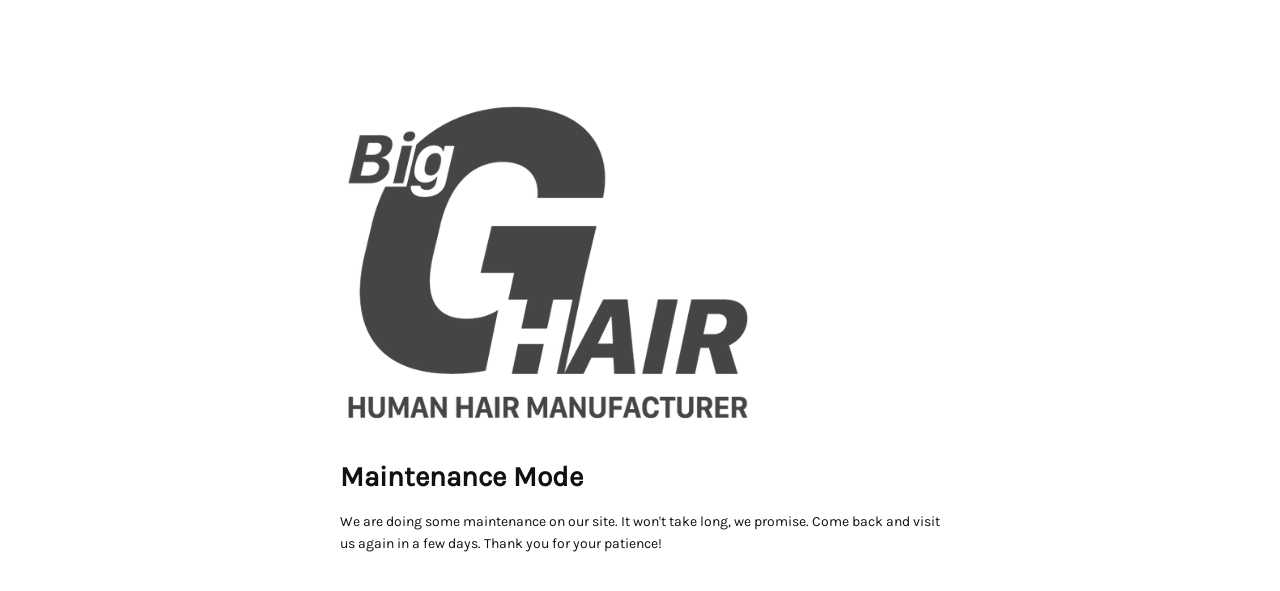

--- FILE ---
content_type: text/html; charset=UTF-8
request_url: https://bigghair.com/bigg-r-and-d/
body_size: 1049
content:
<!DOCTYPE html>
<html lang="en-US">

<head>
    <meta charset="UTF-8">
    <meta http-equiv="X-UA-Compatible" content="IE=edge">
    <meta name="viewport" content="width=device-width, initial-scale=1">
    <meta name="description" content="">
    <meta name="generator" content="Free Coming Soon & Maintenance Mode plugin for WordPress">
    <title></title>
            <link rel="shortcut icon" href="https://bigghair.com/wp-content/uploads/2024/07/Logo-Bigghair-e1721704336508.png" />
        <link rel="profile" href="https://gmpg.org/xfn/11">

    <link rel="stylesheet" type="text/css" href="https://bigghair.com/wp-content/plugins/minimal-coming-soon-maintenance-mode/framework/public/css/public.css" />
    <script src="https://bigghair.com/wp-content/plugins/minimal-coming-soon-maintenance-mode/framework/admin/js/webfont.js"></script>    
        <script>
            WebFont.load({
                bunny: {
                    families: ['Karla', 'Karla']
                }
            });
        </script>
        
    <style>
body{background-color:#FFFFFF;}
.header-text{font-family:"Karla", Arial, sans-serif;font-size:28px;color:#111111;}
.gdpr_consent, .secondary-text{font-family:"Karla", Arial, sans-serif;font-size:14px;color:#111111;}
.anti-spam{font-family:"Karla", Arial, sans-serif;font-size:13px;color:#BBBBBB;}
.content{max-width:600px;margin-left:auto;margin-right:auto;text-align:left;}
.content input{text-align:left;}
.content input[type="text"]{font-size:13px;color:#111111;border:1px solid #EEEEEE;}
.content input[type="text"]:focus{border:1px solid #BBBBBB;}
.content input[type="submit"]{font-size:12px;color:#FFFFFF;background:#0F0F0F;border:1px solid #0F0F0F;}
.content input[type="submit"]:hover,.content input[type="submit"]:focus{background:#0A0A0A;border:1px solid #0A0A0A;}
.signals-alert-success{background:#90C695;color:#111111;}
.signals-alert-danger{background:#E08283;color:#111111;}
::-webkit-input-placeholder {
  color: #DEDEDE;
}
::-moz-placeholder {
  color: #DEDEDE;
}
:-ms-input-placeholder {
  color: #DEDEDE;
}
:-moz-placeholder {
  color: #DEDEDE;
}.logo { filter: grayscale(100%); } .logo-container { text-align: left; }</style>

    </head>

<body class="signals-plugin">
    <div class="maintenance-mode">
        <div class="s-container">
            <div class="content">
                <div class="logo-container">
<img title="BIG G Hair | #1 Reputable Vietnamese Human Hair Wig And Bundles Online Store" alt="BIG G Hair | #1 Reputable Vietnamese Human Hair Wig And Bundles Online Store" src="https://bigghair.com/wp-content/uploads/2024/07/Logo-Bigghair-e1721704336508.png" class="logo" />
</div>
<h1 class="header-text">Maintenance Mode</h1>
<p class="secondary-text">We are doing some maintenance on our site. It won't take long, we promise. Come back and visit us again in a few days. Thank you for your patience!</p>
            </div><!-- .content -->
                    </div><!-- .s-container -->
    </div><!-- .maintenance-mode -->
    </body>

</html>
